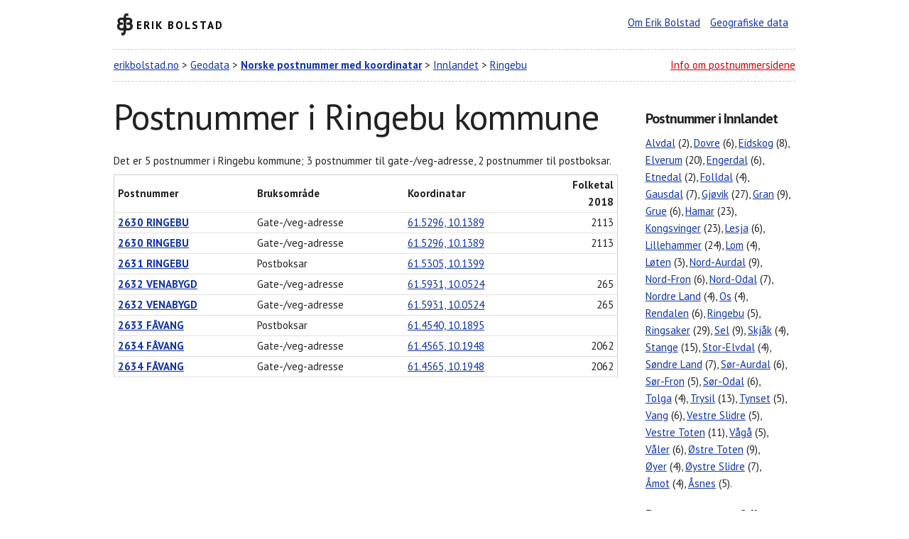

--- FILE ---
content_type: text/html; charset=UTF-8
request_url: https://www.erikbolstad.no/postnummer-koordinatar/kommune.php?kommunenummer=3439
body_size: 3240
content:
<!DOCTYPE html>

<html lang="no" itemscope itemtype="https://schema.org/WebPage">
	<head>
		
		<!-- Global site tag (gtag.js) - Google Analytics -->
		<script async src="https://www.googletagmanager.com/gtag/js?id=UA-1956855-7"></script>
		<script>
		  window.dataLayer = window.dataLayer || [];
		  function gtag(){dataLayer.push(arguments);}
		  gtag('js', new Date());

		  gtag('config', 'UA-1956855-7');
		</script>
		
		
	<meta charset="utf-8">
	
		<title>Postnummer i Ringebu kommune</title> 
		<meta name='description' content='Liste over postnummer i Ringebu kommune: Koordinater, bruksområder og gateadresser. Gate, vei, postadresse.'/>	
	<link rel="canonical" href="https://www.erikbolstad.no/postnummer-koordinatar/kommune.php?kommunenummer=3439" />
	
	
	<meta content="Erik Bolstad" name="author">
	<meta content="width=device-width, initial-scale=1" name="viewport">
	<link href='https://fonts.googleapis.com/css?family=PT+Sans:400,700,400italic' rel='stylesheet' type='text/css'>
	<link href="css/normalize.css" rel="stylesheet">
	<link href="css/skeleton.css" rel="stylesheet">
	<link href="css/postnummer.css" rel="stylesheet">
	<link href="css/eb.css" rel="stylesheet">
	<link href='https://www.erikbolstad.no/geo/noreg/postnummer/' rel='index' title='Postnummer'>
	<link href="/favicon.ico" rel="shortcut icon">
	<link href="/apple-touch-icon.png" rel="apple-touch-icon">
	<meta name="google-site-verification" content="tN5bC-haLxN5CQYltS31sCi62GMnM3ckrQA0i-yWmsI" />

	<style>
		h1 span, #nesteforre span {
			white-space: nowrap;
		}
		#nesteforre h2 {
			margin: 20px 0 10px 0;
		}
		.ikkjeibruk th a,.datakvalitet6 a {color: #c00;}
	</style>

	</head>		
		
		
<body>

<div class="container">
		<header id="erik">
		<div class="row">
				<div class="one-half column">
				<h2 class='ikon-eb'><a href="https://www.erikbolstad.no/" title="Erik Bolstad" rel="home">Erik Bolstad</a></h2>
			</div>
				<div class="one-half column info h">
				<ul>
						<li><a href="/om/" title="Erik Bolstad">Om Erik Bolstad</a></li>
						<li><a href="/geo/" title="Databasar med geografiske data og omsetjingar">Geografiske data</a></li>
					</ul>
			</div>
			</div>
	</header>
		<header id="postnummeroverskrift">
		<div class="row">
				<div class="two-thirds column">
				<nav>
					<a href="/">erikbolstad.no</a> &gt; 
					<a href="/geo">Geodata</a> &gt; 
					<a href="/postnummer/"><strong>Norske postnummer med koordinatar</strong></a> &gt; 
	
				<a href='/geo/noreg/postnummer/innlandet'>Innlandet</a> &gt;
				<a href='kommune.php?kommunenummer=3439' title='Ringebu kommune'>Ringebu</a>				
				</nav>
			</div>
				<div class="one-third column h">
				<p><a href="#forklaring" class='r'>Info om postnummersidene</a></p>
			</div>
			</div>
	</header>


			
	<div class='row' id='postnummerdata'>
		<div class='nine columns'>	
				<h1>Postnummer i <span>Ringebu kommune</span></h1>
				<p>Det er 5  postnummer i Ringebu kommune;
	
				 3 postnummer til gate-/veg-adresse,  2 postnummer til postboksar.</p>
	
	
									
					<table>
						<thead>
							<tr><th>Postnummer</th><th>Bruksområde</th><th>Koordinatar</th><th class='h'>Folketal<br>2018</th></tr>
						</thead>
						<tbody>



		
		<tr class='ibruk'>
			<th itemscope itemtype='https://schema.org/PostalAddress'><a href='https://www.erikbolstad.no/postnummer-koordinatar/?postnummer=2630'>2630 RINGEBU</a></th>
			<td>Gate-/veg-adresse</td>
			<td class='datakvalitet2'><a href='https://google.no/maps/?q=61.52960,10.13890'>61.5296,&nbsp;10.1389</a></td>
			<td class='h'>2113</td></tr>
		
		<tr class='ibruk'>
			<th itemscope itemtype='https://schema.org/PostalAddress'><a href='https://www.erikbolstad.no/postnummer-koordinatar/?postnummer=2630'>2630 RINGEBU</a></th>
			<td>Gate-/veg-adresse</td>
			<td class='datakvalitet2'><a href='https://google.no/maps/?q=61.52960,10.13890'>61.5296,&nbsp;10.1389</a></td>
			<td class='h'>2113</td></tr>
		
		<tr class='ibruk'>
			<th itemscope itemtype='https://schema.org/PostalAddress'><a href='https://www.erikbolstad.no/postnummer-koordinatar/?postnummer=2631'>2631 RINGEBU</a></th>
			<td>Postboksar</td>
			<td class='datakvalitet1'><a href='https://google.no/maps/?q=61.53046,10.13989'>61.5305,&nbsp;10.1399</a></td>
			<td class='h'></td></tr>
		
		<tr class='ibruk'>
			<th itemscope itemtype='https://schema.org/PostalAddress'><a href='https://www.erikbolstad.no/postnummer-koordinatar/?postnummer=2632'>2632 VENABYGD</a></th>
			<td>Gate-/veg-adresse</td>
			<td class='datakvalitet2'><a href='https://google.no/maps/?q=61.59310,10.05240'>61.5931,&nbsp;10.0524</a></td>
			<td class='h'>265</td></tr>
		
		<tr class='ibruk'>
			<th itemscope itemtype='https://schema.org/PostalAddress'><a href='https://www.erikbolstad.no/postnummer-koordinatar/?postnummer=2632'>2632 VENABYGD</a></th>
			<td>Gate-/veg-adresse</td>
			<td class='datakvalitet2'><a href='https://google.no/maps/?q=61.59310,10.05240'>61.5931,&nbsp;10.0524</a></td>
			<td class='h'>265</td></tr>
		
		<tr class='ibruk'>
			<th itemscope itemtype='https://schema.org/PostalAddress'><a href='https://www.erikbolstad.no/postnummer-koordinatar/?postnummer=2633'>2633 FÅVANG</a></th>
			<td>Postboksar</td>
			<td class='datakvalitet1'><a href='https://google.no/maps/?q=61.45398,10.18951'>61.4540,&nbsp;10.1895</a></td>
			<td class='h'></td></tr>
		
		<tr class='ibruk'>
			<th itemscope itemtype='https://schema.org/PostalAddress'><a href='https://www.erikbolstad.no/postnummer-koordinatar/?postnummer=2634'>2634 FÅVANG</a></th>
			<td>Gate-/veg-adresse</td>
			<td class='datakvalitet2'><a href='https://google.no/maps/?q=61.45650,10.19480'>61.4565,&nbsp;10.1948</a></td>
			<td class='h'>2062</td></tr>
		
		<tr class='ibruk'>
			<th itemscope itemtype='https://schema.org/PostalAddress'><a href='https://www.erikbolstad.no/postnummer-koordinatar/?postnummer=2634'>2634 FÅVANG</a></th>
			<td>Gate-/veg-adresse</td>
			<td class='datakvalitet2'><a href='https://google.no/maps/?q=61.45650,10.19480'>61.4565,&nbsp;10.1948</a></td>
			<td class='h'>2062</td></tr></tbody>
</table>


		
				</div>
			<div class='three columns' id='nesteforre'>
				<h2>Postnummer i Innlandet</h2>				<p><span><a href='kommune.php?kommunenummer=3428'>Alvdal</a> (2)</span>, <span><a href='kommune.php?kommunenummer=3431'>Dovre</a> (6)</span>, <span><a href='kommune.php?kommunenummer=3416'>Eidskog</a> (8)</span>, <span><a href='kommune.php?kommunenummer=3420'>Elverum</a> (20)</span>, <span><a href='kommune.php?kommunenummer=3425'>Engerdal</a> (6)</span>, <span><a href='kommune.php?kommunenummer=3450'>Etnedal</a> (2)</span>, <span><a href='kommune.php?kommunenummer=3429'>Folldal</a> (4)</span>, <span><a href='kommune.php?kommunenummer=3441'>Gausdal</a> (7)</span>, <span><a href='kommune.php?kommunenummer=3407'>Gjøvik</a> (27)</span>, <span><a href='kommune.php?kommunenummer=3446'>Gran</a> (9)</span>, <span><a href='kommune.php?kommunenummer=3417'>Grue</a> (6)</span>, <span><a href='kommune.php?kommunenummer=3403'>Hamar</a> (23)</span>, <span><a href='kommune.php?kommunenummer=3401'>Kongsvinger</a> (23)</span>, <span><a href='kommune.php?kommunenummer=3432'>Lesja</a> (6)</span>, <span><a href='kommune.php?kommunenummer=3405'>Lillehammer</a> (24)</span>, <span><a href='kommune.php?kommunenummer=3434'>Lom</a> (4)</span>, <span><a href='kommune.php?kommunenummer=3412'>Løten</a> (3)</span>, <span><a href='kommune.php?kommunenummer=3451'>Nord-Aurdal</a> (9)</span>, <span><a href='kommune.php?kommunenummer=3436'>Nord-Fron</a> (6)</span>, <span><a href='kommune.php?kommunenummer=3414'>Nord-Odal</a> (7)</span>, <span><a href='kommune.php?kommunenummer=3448'>Nordre Land</a> (4)</span>, <span><a href='kommune.php?kommunenummer=3430'>Os</a> (4)</span>, <span><a href='kommune.php?kommunenummer=3424'>Rendalen</a> (6)</span>, <span><a href='kommune.php?kommunenummer=3439'>Ringebu</a> (5)</span>, <span><a href='kommune.php?kommunenummer=3411'>Ringsaker</a> (29)</span>, <span><a href='kommune.php?kommunenummer=3437'>Sel</a> (9)</span>, <span><a href='kommune.php?kommunenummer=3433'>Skjåk</a> (4)</span>, <span><a href='kommune.php?kommunenummer=3413'>Stange</a> (15)</span>, <span><a href='kommune.php?kommunenummer=3423'>Stor-Elvdal</a> (4)</span>, <span><a href='kommune.php?kommunenummer=3447'>Søndre Land</a> (7)</span>, <span><a href='kommune.php?kommunenummer=3449'>Sør-Aurdal</a> (6)</span>, <span><a href='kommune.php?kommunenummer=3438'>Sør-Fron</a> (5)</span>, <span><a href='kommune.php?kommunenummer=3415'>Sør-Odal</a> (6)</span>, <span><a href='kommune.php?kommunenummer=3426'>Tolga</a> (4)</span>, <span><a href='kommune.php?kommunenummer=3421'>Trysil</a> (13)</span>, <span><a href='kommune.php?kommunenummer=3427'>Tynset</a> (5)</span>, <span><a href='kommune.php?kommunenummer=3454'>Vang</a> (6)</span>, <span><a href='kommune.php?kommunenummer=3452'>Vestre Slidre</a> (5)</span>, <span><a href='kommune.php?kommunenummer=3443'>Vestre Toten</a> (11)</span>, <span><a href='kommune.php?kommunenummer=3435'>Vågå</a> (5)</span>, <span><a href='kommune.php?kommunenummer=3419'>Våler</a> (6)</span>, <span><a href='kommune.php?kommunenummer=3442'>Østre Toten</a> (9)</span>, <span><a href='kommune.php?kommunenummer=3440'>Øyer</a> (4)</span>, <span><a href='kommune.php?kommunenummer=3453'>Øystre Slidre</a> (7)</span>, <span><a href='kommune.php?kommunenummer=3422'>Åmot</a> (4)</span>, <span><a href='kommune.php?kommunenummer=3418'>Åsnes</a> (5)</span>.</p>				
					<h2>Postnummer per fylke</h2><p><span><a href='fylke.php?fylkenummer=3'>Oslo</a> (637)</span>, <span><a href='fylke.php?fylkenummer=11'>Rogaland</a> (304)</span>, <span><a href='fylke.php?fylkenummer=15'>Møre og Romsdal</a> (331)</span>, <span><a href='fylke.php?fylkenummer=50'>Trøndelag</a> (510)</span>, <span><a href='fylke.php?fylkenummer=18'>Nordland</a> (400)</span>, <span><a href='fylke.php?fylkenummer=21'>Svalbard</a> (7)</span>, <span><a href='fylke.php?fylkenummer=22'>Jan Mayen</a> (1)</span>, <span><a href='fylke.php?fylkenummer=31'>Østfold</a> (235)</span>, <span><a href='fylke.php?fylkenummer=32'>Akershus</a> (309)</span>, <span><a href='fylke.php?fylkenummer=33'>Buskerud</a> (192)</span>, <span><a href='fylke.php?fylkenummer=34'>Innlandet</a> (390)</span>, <span><a href='fylke.php?fylkenummer=39'>Vestfold</a> (196)</span>, <span><a href='fylke.php?fylkenummer=40'>Telemark</a> (188)</span>, <span><a href='fylke.php?fylkenummer=42'>Agder</a> (282)</span>, <span><a href='fylke.php?fylkenummer=46'>Vestland</a> (728)</span>, <span><a href='fylke.php?fylkenummer=55'>Troms</a> (243)</span>, <span><a href='fylke.php?fylkenummer=56'>Finnmark</a> (143)</span>.</p>				
			</div>
</div>


	
			


		<footer id="forklaring">
		<div class="row">
				<div class="one-half column">
				<p><strong>Desse sidene er laga av ein privatperson fordi Posten ikkje publiserer enkel informasjon om plassering av postnummer.</strong></p>
				<p>Sidene vart laga i samband med ein <a href="/erfaringar-fra-postnummerdugnaden/">dugnad på yr.no i 2009 for å samle koordinatar for alle norske postnummer</a> (eg var redaktør/sjef for yr.no frå 2007–2012). Eg har halde fram med å oppdatere sidene etter dette. Siste endring av sidene vart gjort 
				
					21.01.2025 (35 dagar sidan)					.</p>
				<p>Dette er så vidt eg veit det einaste oversynet over postnummer med koordinatar som finst.</p>
			</div>
				<div class="one-half column">
				<p>Du kan laste ned eit <a href="/postnummer-koordinatar/txt/">komplett postnummerregister for Noreg med koordinatar</a> heilt gratis frå desse sidene.</p>
			</div>
			</div>
	</footer>
		<footer id="lisens"> <a href="https://creativecommons.org/licenses/by/3.0/" rel="license"><img src="https://i.creativecommons.org/l/by/3.0/88x31.png" style="border-width: 0pt;" alt="Creative Commons License"></a>
		<p>Innhaldet på denne sida er lisensiert under <a href="https://creativecommons.org/licenses/by/3.0/" rel="license">Creative Commons Attribution 3.0</a>. Du kan fritt bruke innhaldet dersom du krediterer meg for det (ved lenke eller namngjeving).</p>
		<p><strong>&copy; Erik Bolstad, 2009-2026</strong></p>
	</footer>
	</div>
	
				
		
</body>
</html>